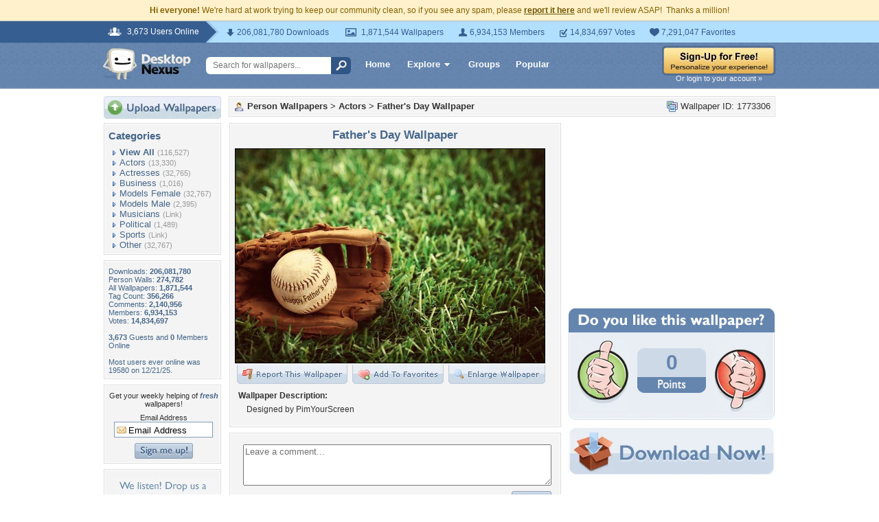

--- FILE ---
content_type: text/html; charset=utf-8
request_url: https://www.google.com/recaptcha/api2/aframe
body_size: 267
content:
<!DOCTYPE HTML><html><head><meta http-equiv="content-type" content="text/html; charset=UTF-8"></head><body><script nonce="iEif5DREXOfjU2jv2S-1mQ">/** Anti-fraud and anti-abuse applications only. See google.com/recaptcha */ try{var clients={'sodar':'https://pagead2.googlesyndication.com/pagead/sodar?'};window.addEventListener("message",function(a){try{if(a.source===window.parent){var b=JSON.parse(a.data);var c=clients[b['id']];if(c){var d=document.createElement('img');d.src=c+b['params']+'&rc='+(localStorage.getItem("rc::a")?sessionStorage.getItem("rc::b"):"");window.document.body.appendChild(d);sessionStorage.setItem("rc::e",parseInt(sessionStorage.getItem("rc::e")||0)+1);localStorage.setItem("rc::h",'1769421398190');}}}catch(b){}});window.parent.postMessage("_grecaptcha_ready", "*");}catch(b){}</script></body></html>